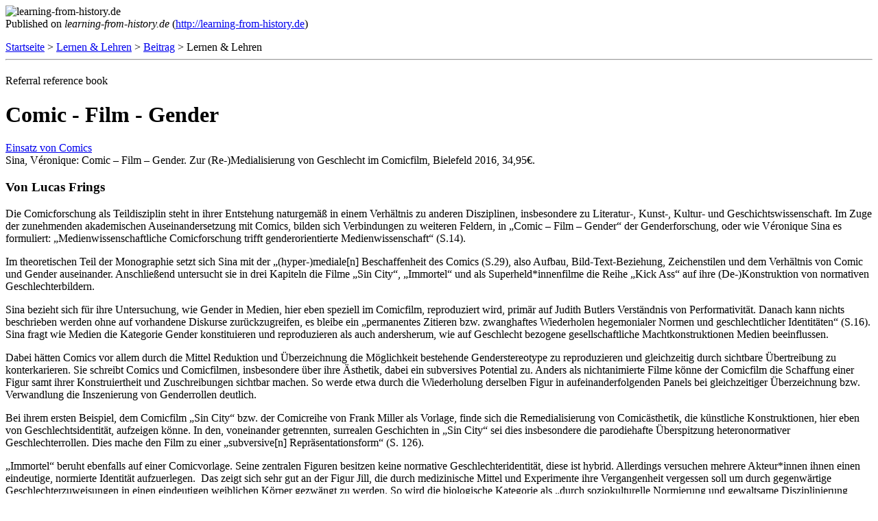

--- FILE ---
content_type: text/html; charset=utf-8
request_url: http://learning-from-history.de/print/Lernen-und-Lehren/content/14753
body_size: 7113
content:
<!DOCTYPE html PUBLIC "-//W3C//DTD XHTML 1.0 Strict//EN" "http://www.w3.org/TR/xhtml1/DTD/xhtml1-strict.dtd">
<html xmlns="http://www.w3.org/1999/xhtml" lang="en" xml:lang="en">
  <head>
<meta http-equiv="Content-Type" content="text/html; charset=utf-8" />
    <meta http-equiv="Content-Type" content="text/html; charset=utf-8" />
    <base href='https://learning-from-history.de/Lernen-und-Lehren/content/14753' />
    <title></title>
    <script type="text/javascript" src="/misc/jquery.js?C"></script>
<script type="text/javascript" src="/misc/drupal.js?C"></script>
<script type="text/javascript" src="/sites/all/modules/jstools/jstools.js?C"></script>
<script type="text/javascript" src="/sites/all/modules/collapsiblock/collapsiblock.js?C"></script>
<script type="text/javascript" src="/sites/all/modules/jstools/jquery.cookie.js?C"></script>
<script type="text/javascript" src="/sites/all/libraries/mediaplayer-5/jwplayer.js?C"></script>
<script type="text/javascript" src="/sites/all/modules/menu_toggle/menu_toggle.js?C"></script>
<script type="text/javascript" src="/sites/all/modules/panels/js/panels.js?C"></script>
<script type="text/javascript" src="/sites/all/modules/spamspan/spamspan.compressed.js?C"></script>
<script type="text/javascript" src="/sites/all/modules/swftools/jw5/swftools_jw5.js?C"></script>
<script type="text/javascript" src="/sites/all/modules/swftools/onepixelout/swftools_onepixelout.js?C"></script>
<script type="text/javascript" src="/sites/all/libraries/swfobject/swfobject.js?C"></script>
<script type="text/javascript" src="/sites/all/modules/swftools/swftools.js?C"></script>
<script type="text/javascript" src="/sites/all/modules/swftools/wijering4/swftools_wijering4.js?C"></script>
<script type="text/javascript" src="/sites/all/modules/swftools/wpaudio/swftools_wpaudio.js?C"></script>
<script type="text/javascript" src="/sites/all/modules/thickbox/thickbox.js?C"></script>
<script type="text/javascript" src="/sites/all/modules/video/js/video.js?C"></script>
<script type="text/javascript" src="/sites/all/modules/extlink/extlink.js?C"></script>
<script type="text/javascript" src="/sites/all/modules/captcha/captcha.js?C"></script>
<script type="text/javascript" src="/sites/all/modules/captcha/image_captcha/image_captcha.js?C"></script>
<script type="text/javascript" src="/misc/textarea.js?C"></script>
<script type="text/javascript" src="/themes/ladg/script.js?C"></script>
<script type="text/javascript">
<!--//--><![CDATA[//><!--
jQuery.extend(Drupal.settings, { "basePath": "/", "jstools": { "cleanurls": true, "basePath": "/" }, "collapsiblock": { "blocks": { "block-search-0": "1", "block-views-TuV_FaQ-block_1": "1", "block-menu-devel": "3", "block-devel-2": "3", "block-menu_block-1": "1", "block-panels_mini-tuv_submenu": "1", "block-finder-finder_3": "1", "block-user-0": "1", "block-menu_block-3": "1", "block-menu-accountmenu": "1", "block-ajax_register-0": "1", "block-block-1": "1", "block-block-2": "1", "block-panels_mini-submenu": "1", "block-panels_mini-ol_submenu": "1", "block-panels_mini-id_submenu": "1", "block-menu_block-4": "1", "block-menu_block-2": "1", "block-user-3": "3", "block-views-LuL_Image_Gallery-block_1": "3", "block-views-LuL_PDF_Download-block_1": "3", "block-views-LuL_Node_Eckdaten-block_1": "3", "block-views-Node_Datei_Download-block_1": "3", "block-views-Node_Video-block_1": "3", "block-views-Node_Image_Gallery-block_1": "3", "block-views-Node_Eckdaten-block_1": "3", "block-views-Node_Audio-block_1": "3", "block-views-df5f78ff809086e956616704e6c3653a": "3", "block-views-Node_Bibliografie-block_1": "3", "block-views-Node_Kontakt-block_1": "3", "block-commentblock-project": "1", "block-formblock-project": "3", "block-finder-finder_4": "1", "block-finder-finder_5": "1", "block-block-3": "1", "block-textsize-0": "1", "block-menu-secondary-links": "1", "block-block-4": "1", "block-menu_block-7": "1", "block-menu_block-6": "1", "block-simplenews-1129": "1", "block-block-5": "1", "block-simplenews_multisignup-0": "1", "block-block-6": "1", "block-shoutbox-0": "1", "block-nodesinblock-2": "1", "block-nodesinblock-0": "1", "block-menu-primary-links": "1", "block-chatroom-0": "1", "block-nice_menus-2": "1", "block-block-9": "1", "block-menu_block-8": "1", "block-menu_block-9": "1", "block-menu_block-10": "1", "block-block-10": "1", "block-formblock-contact_site": "1", "block-views-node_autor_kontakt-block_1": "3", "block-profile-0": "3", "block-author_pane-0": "3", "block-views-node_autor_fuer_anonym-block_1": "3", "block-views-LuL_Ergebnis-block_1": "3", "block-views-LuL_Ergebnis-block_2": "3", "block-views-LuL_Ergebnis-block_3": "3", "block-views-LuL_Ergebnis-block_4": "3", "block-views-LuL_Ergebnis-block_22": "3", "block-views-LuL_Ergebnis-block_11": "3", "block-views-LuL_Ergebnis-block_15": "3", "block-views-LuL_Ergebnis-block_12": "3", "block-views-LuL_Ergebnis-block_13": "3", "block-views-LuL_Ergebnis-block_16": "3", "block-views-LuL_Ergebnis-block_14": "3", "block-views-LuL_Ergebnis-block_18": "3", "block-views-LuL_Ergebnis-block_19": "3", "block-views-LuL_Ergebnis-block_17": "3", "block-views-LuL_Ergebnis-block_9": "3", "block-views-LuL_Ergebnis-block_10": "3", "block-views-LuL_Ergebnis-block_20": "3", "block-views-LuL_Ergebnis-block_23": "3", "block-views-LuL_Ergebnis-block_6": "3", "block-views-LuL_Ergebnis-block_7": "3", "block-views-LuL_Ergebnis-block_8": "3", "block-views-LuL_Ergebnis-block_21": "3", "block-views-LuL_Ergebnis-block_5": "3", "block-views-Tags_Ergebnise-block_31": "3", "block-views-Tags_Ergebnise-block_22": "3", "block-views-Tags_Ergebnise-block_1": "3", "block-views-Tags_Ergebnise-block_2": "3", "block-views-Tags_Ergebnise-block_11": "3", "block-views-Tags_Ergebnise-block_15": "3", "block-views-Tags_Ergebnise-block_12": "3", "block-views-Tags_Ergebnise-block_13": "3", "block-views-Tags_Ergebnise-block_16": "3", "block-views-Tags_Ergebnise-block_14": "3", "block-views-Tags_Ergebnise-block_18": "3", "block-views-Tags_Ergebnise-block_19": "3", "block-views-Tags_Ergebnise-block_17": "3", "block-views-Tags_Ergebnise-block_9": "3", "block-views-Tags_Ergebnise-block_10": "3", "block-views-Tags_Ergebnise-block_20": "3", "block-views-Tags_Ergebnise-block_23": "3", "block-views-Tags_Ergebnise-block_30": "3", "block-views-Tags_Ergebnise-block_6": "3", "block-views-Tags_Ergebnise-block_7": "3", "block-views-Tags_Ergebnise-block_8": "3", "block-views-Tags_Ergebnise-block_27": "3", "block-views-Tags_Ergebnise-block_21": "3", "block-views-Tags_Ergebnise-block_28": "3", "block-views-Tags_Ergebnise-block_26": "3", "block-views-Tags_Ergebnise-block_24": "3", "block-views-Tags_Ergebnise-block_3": "3", "block-views-Tags_Ergebnise-block_32": "3", "block-views-Tags_Ergebnise-block_33": "3", "block-views-Tags_Ergebnise-block_29": "3", "block-views-Tags_Ergebnise-block_25": "3", "block-views-Tags_Ergebnise-block_34": "3", "block-views-Tags_Ergebnise-block_4": "3", "block-views-Tags_Ergebnise-block_5": "3", "block-block-11": "1", "block-block-12": "1", "block-views-Node_Anleitung-block_1": "3", "block-views-Node_Material-block_1": "3", "block-block-13": "1", "block-views-Node_Worueber-block_1": "3", "block-boost-status": "1", "block-webform-client-block-10114": "3", "block-formblock-webform": "3", "block-views-c527b3b6d6b82f9f49fc09e47212679d": "3", "block-boost-config": "1" }, "default_state": 1, "slide_type": 1, "slide_speed": 200, "block_title": ":header:first", "block": "div.block", "block_content": "div.content" }, "menu_toggle_default": "0", "spamspan": { "m": "spamspan", "u": "u", "d": "d", "h": "h", "t": "t" }, "thickbox": { "close": "Close", "next": "Next \x3e", "prev": "\x3c Prev", "esc_key": "or Esc Key", "next_close": "Next / Close on last", "image_count": "Image !current of !total" }, "extlink": { "extTarget": "_blank", "extClass": 0, "extSubdomains": 1, "extExclude": "(learning-from-history\\.de)|(lernen-aus-der-geschichte\\.de)", "extInclude": "", "extAlert": 0, "extAlertText": "\x3cp\x3eThis link will take you to an external web site. We are not responsible for their content.\x3c/p\x3e", "mailtoClass": 0 }, "CToolsUrlIsAjaxTrusted": { "https://learning-from-history.de/Lernen-und-Lehren/content/14753#comment-form": true } });
//--><!]]>
</script>
        <meta name='robots' content='noindex, nofollow' />
    <link rel='shortcut icon' href='/sites/default/files/ladg_favicon.ico' type='image/x-icon' />
    <link type="text/css" rel="stylesheet" media="all" href="/sites/default/files/ctools/css/a0922093ba8d36cdeb38b155f5199f61.css?C" />
<link type="text/css" rel="stylesheet" media="all" href="/sites/default/files/css/css_a649adb1981b0b024f8769e83c0168c8.css" />
<link type="text/css" rel="stylesheet" media="print" href="/sites/default/files/css/css_9f58d4707f44291d08ba2a908d386d55.css" />
  </head>
  <body>
        <div class="print-logo"><img src="/sites/default/files/ladg_logo.gif" alt="learning-from-history.de" title=""  class="print-logo" id="logo" /></div>
    <div class="print-site_name">Published on <em>learning-from-history.de</em> (<a href="http://learning-from-history.de">http://learning-from-history.de</a>)</div>
    <p />
    <div class="print-breadcrumb"><a href="https://learning-from-history.de/">Startseite</a> &gt; <a href="https://learning-from-history.de/Lernen-und-Lehren">Lernen &amp; Lehren</a> &gt; <a href="https://learning-from-history.de/Lernen-und-Lehren/Beitrag/14753">Beitrag</a> &gt; Lernen &amp; Lehren</div>
    <hr class="print-hr" />
    <h1 class="print-title"></h1>
    <div class="print-content"><div class="panel-flexible panels-flexible-74 clear-block" id="lul">
<div class="panel-flexible-inside panels-flexible-74-inside">
<div class="panels-flexible-column panels-flexible-column-74-1 panels-flexible-column-first">
  <div class="inside panels-flexible-column-inside panels-flexible-column-74-1-inside panels-flexible-column-inside-first">
<div class="panels-flexible-region panels-flexible-region-74-menue_themen_und_didaktik panels-flexible-region-first panels-flexible-region-last pane-node-hide-h1">
  <div class="inside panels-flexible-region-inside panels-flexible-region-74-menue_themen_und_didaktik-inside panels-flexible-region-inside-first panels-flexible-region-inside-last">
<div class="panel-pane pane-views pane-lul-node header"  id="lul-node-header">
  
  
  
  <div class="pane-content">
    <div class="view panel-node view-LuL-Node view-id-LuL_Node view-display-id-panel_pane_1 view-dom-id-1">
    
  
  
      <div class="view-content">
        <div class="views-row views-row-1 views-row-odd views-row-first views-row-last">
    
      <div class="views-field-tid-1">
  
    
      
<span class="rubrik">Referral reference book</span>
      </div>
  

      <div class="views-field-title">
  
    
      <h1 class="title-node">Comic - Film - Gender</h1>
      </div>
  

      <div class="views-field-tid">
  
    
      
<a href="https://learning-from-history.de/Finde/Einsatz-von-Comics/943" class="taxonomy_link">Einsatz von Comics</a>
      </div>
  
  </div>
    </div>
  
  
  
  
  
    
</div>
  </div>

  
  </div>
<div class="panel-region-separator"></div><div class="panel-pane pane-panels-mini pane-node-attachments-top attach"  id="attach-top">
  
  
  
  <div class="pane-content">
    <div class="panel-display panel-1col clear-block" id="mini-panel-node_attachments_top">
  <div class="panel-panel panel-col">
    <div></div>
  </div>
</div>
  </div>

  
  </div>
<div class="panel-region-separator"></div><div class="panel-pane pane-views pane-lul-node lul-node-body"  id="lul-node-body">
  
  
  
  <div class="pane-content">
    <div class="view panel-node view-LuL-Node view-id-LuL_Node view-display-id-panel_pane_2 view-dom-id-14">
    
  
  
      <div class="view-content">
        <div class="views-row views-row-1 views-row-odd views-row-first views-row-last">
    
  
    
      <span class="abstract"> Sina, V&eacute;ronique: Comic &ndash; Film &ndash; Gender. Zur (Re-)Medialisierung von Geschlecht im Comicfilm, Bielefeld 2016, 34,95&euro;.
 </span>
  

  
    
      
  

  
    
       <h3>Von Lucas Frings</h3>
<p>Die Comicforschung als Teildisziplin steht in ihrer Entstehung naturgem&auml;&szlig; in einem Verh&auml;ltnis zu anderen Disziplinen, insbesondere zu Literatur-, Kunst-, Kultur- und Geschichtswissenschaft. Im Zuge der zunehmenden akademischen Auseinandersetzung mit Comics, bilden sich Verbindungen zu weiteren Feldern, in &bdquo;Comic &ndash; Film &ndash; Gender&ldquo; der Genderforschung, oder wie V&eacute;ronique Sina es formuliert: &bdquo;Medienwissenschaftliche Comicforschung trifft genderorientierte Medienwissenschaft&ldquo; (S.14).</p>
<p>Im theoretischen Teil der Monographie setzt sich Sina mit der &bdquo;(hyper-)mediale[n] Beschaffenheit des Comics (S.29), also Aufbau, Bild-Text-Beziehung, Zeichenstilen und dem Verh&auml;ltnis von Comic und Gender auseinander. Anschlie&szlig;end untersucht sie in drei Kapiteln die Filme &bdquo;Sin City&ldquo;, &bdquo;Immortel&ldquo; und als Superheld*innenfilme die Reihe &bdquo;Kick Ass&ldquo; auf ihre (De-)Konstruktion von normativen Geschlechterbildern.</p>
<p>Sina bezieht sich f&uuml;r ihre Untersuchung, wie Gender in Medien, hier eben speziell im Comicfilm, reproduziert wird, prim&auml;r auf Judith Butlers Verst&auml;ndnis von Performativit&auml;t. Danach kann nichts beschrieben werden ohne auf vorhandene Diskurse zur&uuml;ckzugreifen, es bleibe ein &bdquo;permanentes Zitieren bzw. zwanghaftes Wiederholen hegemonialer Normen und geschlechtlicher Identit&auml;ten&ldquo; (S.16). Sina fragt wie Medien die Kategorie Gender konstituieren und reproduzieren als auch andersherum, wie auf Geschlecht bezogene gesellschaftliche Machtkonstruktionen Medien beeinflussen.</p>
<p>Dabei h&auml;tten Comics vor allem durch die Mittel Reduktion und &Uuml;berzeichnung die M&ouml;glichkeit bestehende Genderstereotype zu reproduzieren und gleichzeitig durch sichtbare &Uuml;bertreibung zu konterkarieren. Sie schreibt Comics und Comicfilmen, insbesondere &uuml;ber ihre &Auml;sthetik, dabei ein subversives Potential zu. Anders als nichtanimierte Filme k&ouml;nne der Comicfilm die Schaffung einer Figur samt ihrer Konstruiertheit und Zuschreibungen sichtbar machen. So werde etwa durch die Wiederholung derselben Figur in aufeinanderfolgenden Panels bei gleichzeitiger &Uuml;berzeichnung bzw. Verwandlung die Inszenierung von Genderrollen deutlich.</p>
<p>Bei ihrem ersten Beispiel, dem Comicfilm &bdquo;Sin City&ldquo; bzw. der Comicreihe von Frank Miller als Vorlage, finde sich die Remedialisierung von Comic&auml;sthetik, die k&uuml;nstliche Konstruktionen, hier eben von Geschlechtsidentit&auml;t, aufzeigen k&ouml;nne. In den, voneinander getrennten, surrealen Geschichten in &bdquo;Sin City&ldquo; sei dies insbesondere die parodiehafte &Uuml;berspitzung heteronormativer Geschlechterrollen. Dies mache den Film zu einer&nbsp;&bdquo;subversive[n] Repr&auml;sentationsform&ldquo; (S. 126).</p>
<p>&bdquo;Immortel&ldquo; beruht ebenfalls auf einer Comicvorlage. Seine zentralen Figuren besitzen keine normative Geschlechteridentit&auml;t, diese ist hybrid. Allerdings versuchen mehrere Akteur*innen ihnen einen eindeutige, normierte Identit&auml;t aufzuerlegen. &nbsp;Das zeigt sich sehr gut an der Figur Jill, die durch medizinische Mittel und Experimente ihre Vergangenheit vergessen soll um durch gegenw&auml;rtige Geschlechterzuweisungen in einen eindeutigen weiblichen K&ouml;rper gezw&auml;ngt zu werden. So wird die biologische Kategorie als &bdquo;durch soziokulturelle Normierung und gewaltsame Disziplinierung erschaffenes Konstrukt ohne fixen Ursprung oder &sbquo;nat&uuml;rlichen&rsquo; Ausgangspunkt&ldquo; (S.188) gezeigt.</p>
<p>Wo die Repr&auml;sentationsformen in diesen beiden Filme Geschlecht als Kategorie dekonstruieren, bietet V&eacute;ronique Sina im folgenden Kapitel mit den Comicfilmen &bdquo;Kick Ass&ldquo; und Kick Ass 2&ldquo; ein Gegenbeispiel.</p>
<p>Zwar st&auml;nden die Protagonist*innen auf den ersten Blick im Widerspruch zu heteronormativen Bildern, eine tiefergehende Subversion finde jedoch nicht statt. Die Filme hindurch ziehe sich ein Bild von &bdquo;normalen&ldquo;, heterosexuellen Figuren und Beziehungen. Zwar werde Sexualit&auml;t und Abweichungen von gesellschaftlichen Normen verhandelt, sie blieben aber eben als Abweichungen sichtbar. Am kr&ouml;nenden Ende stehe jedoch der Protagonist Dave, der die ihm zugeschriebene Homosexualit&auml;t ablegt und zur heterosexuellen Liebesbeziehung und &bdquo;neu gewonnene[r] Potenz und (heterosexuelle[r]) M&auml;nnhaftigkeit&ldquo; (S.243) findet und so seine Opferrolle verliert.</p>
<p>Die hier teilweise versuchte Untergrabung von Geschlechterrollen schl&auml;gt ins Gegenteil und verfestigt diese umso mehr.</p>
<p>V&eacute;ronique Sina kann an ihren drei Beispielen differenziert belegen, dass Medien und Gender in einer wechselseitigen, sich reproduzierenden Beziehung stehen. Die ersten beiden Beispiele zeigen das subversive Potential von Comics und Comicfilmen in Bezug auf Geschlechteridentit&auml;ten auf. Dabei sticht besonders die ausf&uuml;hrliche formal-&auml;sthetische Analyse hervor. Filmstills illustrieren durchgehend die Aspekte die Sina bespricht, wie idealisierte Weiblichkeit und M&auml;nnlichkeit oder visuelle Entfremdungsaspekte.</p>
<p>Angesichts der stringenten Argumentation und der zahlreichen Belege ist der Dissertationscharakter sp&uuml;rbar, eine leichte Lekt&uuml;re ist &bdquo;Comic &ndash; Film &ndash; Gender&ldquo; nicht. Bei allem Bem&uuml;hen, Theorien verst&auml;ndlich zu machen und Storylines wiederzugeben, erleichtern es ein Verst&auml;ndnis von Performativit&auml;t, Medialit&auml;t und der Kategorie Gender sowie das Schauen der Filme den Gedankeng&auml;ngen Sinas zu folgen.</p>
<p>Auch die Auswahl der drei Beispiele wird nicht klar, insbesondere bei den &bdquo;Kick Ass&ldquo;-Filmen.</p>
<p>Ohne Zweifel ist &bdquo;Comic &ndash; Film &ndash; Gender&ldquo; aber eine Untersuchung, die hervorragende&nbsp;Vorarbeit f&uuml;r die Analyse weiterer Comicfilme bietet.&nbsp;</p>
 
  

  
    
      <ul class="node_footer">
<li class="addtoany leaf no-dhtml-menu"><span><a class="a2a_dd" target="_blank" href="http://www.addtoany.com/share_save?linkurl=https://learning-from-history.de/node/14753&amp;linkname=Comic - Film - Gender"><img src="/sites/all/modules/addtoany/images/share_save_171_16.png" width="171" height="16" alt="Share/Save" /></a></span>
</li>

<li class="leaf no-dhtml-menu "> | </li>
<li class="leaf no-dhtml-menu "><a href="http://learning-from-history.de/print/print/Lernen-und-Lehren/content/14753">Print article</a></li>
<li class="leaf no-dhtml-menu "> | </li>
<li class="leaf no-dhtml-menu date">26/02/2020 - 07:34</li>
</ul>
  
  </div>
    </div>
  
  
  
  
  
    
</div>
  </div>

  
  </div>
<div class="panel-region-separator"></div><div class="panel-pane pane-panels-mini pane-node-attach-bottom attach"  id="attach-bottom">
  
  
  
  <div class="pane-content">
    <div class="panel-display panel-1col clear-block" id="mini-panel-node_attach_bottom">
  <div class="panel-panel panel-col">
    <div></div>
  </div>
</div>
  </div>

  
  </div>
<div class="panel-region-separator"></div><div class="panel-pane pane-custom pane-1 comment-spacer"  id="comment-spacer">
  
  
  
  <div class="pane-content">
     <p><span class="comment-spacer"> &nbsp; </span></p>
   </div>

  
  </div>
<div class="panel-region-separator"></div><div class="panel-pane pane-node-comment-form"  id="comment_add">
  
      <h2 class="pane-title">Add comment</h2>
  
  
  <div class="pane-content">
    <form action="https://learning-from-history.de/Lernen-und-Lehren/content/14753#comment-form"  accept-charset="UTF-8" method="post" id="comment-form">
<div><div class="form-item" id="edit-subject-wrapper">
 <label for="edit-subject">Subject: </label>
 <input type="text" maxlength="64" name="subject" id="edit-subject" size="60" value="" class="form-text" />
</div>
<div class="form-item" id="edit-comment-wrapper">
 <label for="edit-comment">Comment: <span class="form-required" title="This field is required.">*</span></label>
 <textarea cols="60" rows="15" name="comment" id="edit-comment"  class="form-textarea resizable required"></textarea>
</div>
<input type="hidden" name="form_build_id" id="form-aee8d3087c8a105443647ebcb42a4b24" value="form-aee8d3087c8a105443647ebcb42a4b24"  />
<input type="hidden" name="form_id" id="edit-comment-form" value="comment_form"  />
<input type="hidden" name="honeypot_time" id="edit-honeypot-time" value="1769817286"  />
<fieldset class="captcha"><legend>CAPTCHA</legend><div class="description">This question is for testing whether you are a human visitor and to prevent automated spam submissions.</div><input type="hidden" name="captcha_sid" id="edit-captcha-sid" value="41798197"  />
<input type="hidden" name="captcha_token" id="edit-captcha-token" value="f078500113ebcbda122832851683f9d6"  />
<img src="https://learning-from-history.de/image_captcha/41798197/1769817286" class="captcha_image" id="captcha_image_41798197" alt="Image CAPTCHA" title="Image CAPTCHA" /><div class="form-item" id="edit-captcha-response-wrapper">
 <label for="edit-captcha-response">What code is in the image?: <span class="form-required" title="This field is required.">*</span></label>
 <input type="text" maxlength="128" name="captcha_response" id="edit-captcha-response" size="15" value="" class="form-text required" />
 <div class="description">Enter the characters shown in the image.</div>
</div>
</fieldset>
<input type="submit" name="op" id="edit-submit" value="Save"  class="form-submit" />
<div class="honeypot-textfield"><div class="form-item" id="edit-nickname-wrapper">
 <label for="edit-nickname">Leave this field blank: </label>
 <input type="text" maxlength="128" name="nickname" id="edit-nickname" size="20" value="" class="form-text" />
</div>
</div>
</div></form>
  </div>

  
  </div>
  </div>
</div>
  </div>
</div>
<div class="panels-flexible-column panels-flexible-column-74-6 panels-flexible-column-last">
  <div class="inside panels-flexible-column-inside panels-flexible-column-74-6-inside panels-flexible-column-inside-last">
<div class="panels-flexible-region panels-flexible-region-74-rechts panels-flexible-region-first panels-flexible-region-last rechts no-h1">
  <div class="inside panels-flexible-region-inside panels-flexible-region-74-rechts-inside panels-flexible-region-inside-first panels-flexible-region-inside-last">
<div class="panel-pane pane-custom pane-3" >
  
  
  
  <div class="pane-content">
    <div class="menu-name-primary-links menu-level-2">
<ul class="menu">
<li class="leaf zurueck no-dhtml active-trail">
<a id="zurueck_zum_filter" class="active-trail" title="zurueck" href="">Zurück</a>
</li>
</ul>
</div>
  </div>

  
  </div>
<div class="panel-region-separator"></div><div class="panel-pane pane-panels-mini pane-lul-submenu" >
  
  
  
  <div class="pane-content">
    <div class="panel-display panel-1col clear-block" id="mini-panel-lul_submenu">
  <div class="panel-panel panel-col">
    <div><div class="panel-pane pane-block pane-menu-block-1" >
  
  
  
  <div class="pane-content">
    <div class="menu-block-1 menu-name-primary-links parent-mlid-0 menu-level-2">
  <ul class="menu"><li class="leaf first menu-mlid-58048"><a href="https://learning-from-history.de/Lernen-und-Lehren/Themen-textorientiert" title="">Themen &amp; Didaktik</a></li>
<li class="leaf menu-mlid-58049"><a href="https://learning-from-history.de/Lernen-und-Lehren/Magazin" title="">LaG-Magazin - alle Ausgaben</a></li>
<li class="leaf menu-mlid-60324"><a href="https://learning-from-history.de/Lernen-und-Lehren/Projekt" title="">Stellen Sie Ihr Projekt vor</a></li>
<li class="leaf menu-mlid-59483"><a href="https://learning-from-history.de/Lernen-und-Lehren/Beitrag" title="">Schreiben Sie eine Rezension</a></li>
<li class="leaf menu-mlid-60388"><a href="https://learning-from-history.de/Lernen-und-Lehren/Magazin/Abonnieren" title="">Abonnieren Sie unser Magazin</a></li>
<li class="leaf menu-mlid-81610"><a href="https://learning-from-history.de/glossary/10/letter1" title="">Glossar</a></li>
<li class="leaf last menu-mlid-60399"><a href="https://learning-from-history.de/Teilnehmen-und-Vernetzen/Wettbewerbe-und-Foerderprogramme" title="">Wettbewerbe &amp; Förderprogramme</a></li>
</ul></div>
  </div>

  
  </div>
<div class="panel-region-separator"></div><div class="panel-pane pane-custom pane-4" >
  
  
  
  <div class="pane-content">
     <div class="menu-name-primary-links menu-level-2">
<ul class="menu">
<li class="leaf rss no-dhtml active-trail">
<a href="https://learning-from-history.de/Lernen_und_Lehren/feed" title="Lernen &amp; Lehren RSS Feed">Lernen &amp; Lehren RSS Feed</a>
</li>
</ul>
</div>
   </div>

  
  </div>
</div>
  </div>
</div>
  </div>

  
  </div>
  </div>
</div>
  </div>
</div>
</div>
</div>
</div>
    <div class="print-footer"></div>
    <hr class="print-hr" />
    <div class="print-source_url"><strong>Source URL:</strong> <a href="https://learning-from-history.de/Lernen-und-Lehren/content/14753">https://learning-from-history.de/Lernen-und-Lehren/content/14753</a></div>
    <div class="print-links"></div>
      </body>
</html>
